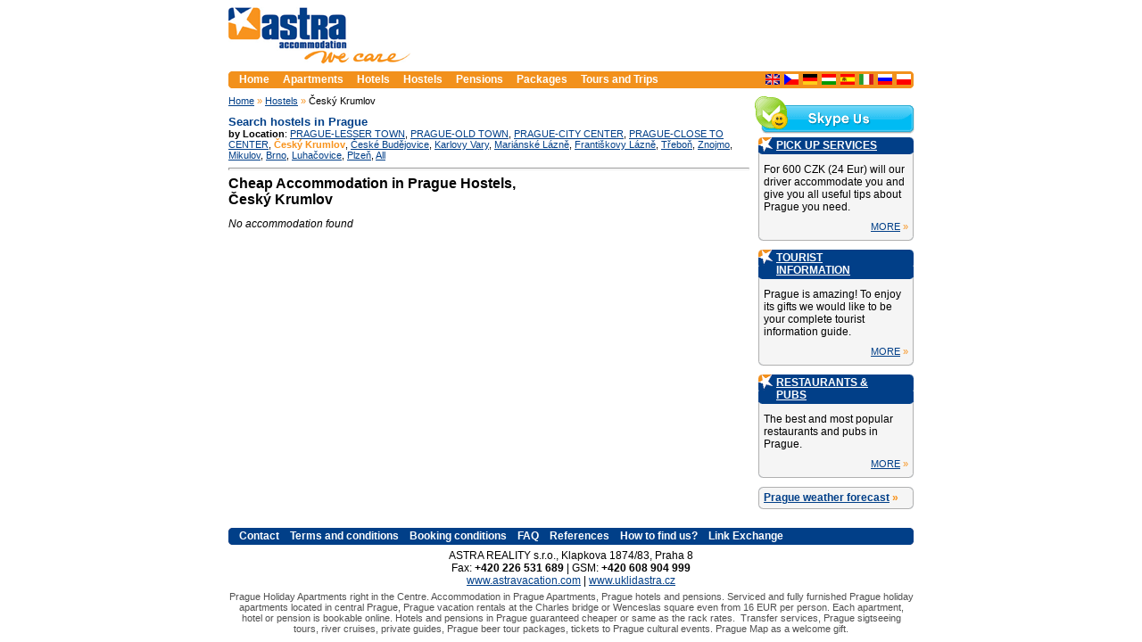

--- FILE ---
content_type: text/html; charset=UTF-8
request_url: http://www.prague-vacation.com/prague-hostels/cesky-krumlov/
body_size: 3281
content:
<!DOCTYPE HTML PUBLIC "-//W3C//DTD HTML 4.01//EN" "http://www.w3.org/TR/html4/strict.dtd">
<html>
<head>
	<meta http-equiv="content-type" content="text/html; charset=utf-8">
	<meta name="keywords" content="Prague Hostels, Hostels in Prague, Accommodation in Prague, Prague Accommodation, Budget accommodation in Prague">
	<meta name="description" content="Big selection of the best Prague hostels. Budget accommodation in Prague. Each prague hostel is bookable online. Book your hostel with Prague-Vacation.com!
">
	<meta name="copyright" content="(c) VIZUS.CZ s.r.o. 2026 ">
	<meta name="version" content="2.8.68, 4.2.2008 23:49">
	<meta name="robots" content="index,follow">
	<meta name="language" content="en">
	<link type="text/css" rel="stylesheet" href="/server/lib/vizus-framework-1.1/cms/2.0/web.css">
	<link type="text/css" rel="stylesheet" href="/res/main.css">
	<script type="text/javascript" src="/server/lib/vizus-framework-1.1/web/lib.js"></script>
	<script type="text/javascript" src="/res/lib.js"></script>
	<script type="text/javascript" src="/res/skypeCheck.js"></script>
	
		
	<title>Prague Hostels | Cheap accommodation in Prague</title>
</head>
<body>
<div id="main">
&nbsp;
<div id="middle"><div id="page"><div id="path"><a href="/" title="Prague Apartments, Prague Accommodation">Home</a> &raquo; <a href="/prague-hostels/" title="Prague Hostels | Cheap accommodation in Prague">Hostels</a> &raquo; <span>Český Krumlov</span></div><div class="filter-list"> <h3>Search hostels in Prague</h3><ul><li><strong>by Location</strong>: <a href="/prague-hostels/prague-lesser-town/" title="PRAGUE-LESSER TOWN">PRAGUE-LESSER TOWN</a>, <a href="/prague-hostels/prague-old-town/" title="PRAGUE-OLD TOWN">PRAGUE-OLD TOWN</a>, <a href="/prague-hostels/prague-city-center/" title="PRAGUE-CITY CENTER">PRAGUE-CITY CENTER</a>, <a href="/prague-hostels/prague-close-to-center/" title="PRAGUE-CLOSE TO CENTER">PRAGUE-CLOSE TO CENTER</a>, <span>Český Krumlov</span>, <a href="/prague-hostels/ceske-budejovice/" title="České Budějovice">České Budějovice</a>, <a href="/prague-hostels/karlovy-vary/" title="Karlovy Vary">Karlovy Vary</a>, <a href="/prague-hostels/marianske-lazne/" title="Mariánské Lázně">Mariánské Lázně</a>, <a href="/prague-hostels/frantiskovy-lazne/" title="Františkovy Lázně">Františkovy Lázně</a>, <a href="/prague-hostels/trebon/" title="Třeboň">Třeboň</a>, <a href="/prague-hostels/znojmo/" title="Znojmo">Znojmo</a>, <a href="/prague-hostels/mikulov/" title="Mikulov">Mikulov</a>, <a href="/prague-hostels/brno/" title="Brno">Brno</a>, <a href="/prague-hostels/luhacovice/" title="Luhačovice">Luhačovice</a>, <a href="/prague-hostels/plzen/" title="Plzeň">Plzeň</a>, <a href="/prague-hostels/" title="SEARCH_ALL">All</a></li></ul><div class="cleaner">&nbsp;</div></div><hr><div class="list-header"><h1>Cheap Accommodation in Prague Hostels, Český Krumlov</h1><div class="cleaner">&nbsp;</div></div><p class="no-record">No accommodation found</p><div class="cleaner">&nbsp;</div><ul class="navigation"></ul></div><div id="middle-right"><a href="skype:astraprague?call"><img src="/res/skype_us.gif" style="border: none; position: relative; left: -6px;" width="182" height="44" alt="Skype Us" /></a><br><script type="text/javascript">
function SearchFormValidate(form)
{
	var elm = form.elements['Name'];
	if (elm.value.length < 3)
	{
		alert('Name is too short, please enter min. 3 chars.');
		elm.focus();
		return false;
	}
}
</script>
<div class="text-box"><div class="title"><h2><a href="/pick-up-services/" title="Prague Pick Up Services">PICK UP SERVICES</a></h2></div><div class="title-bottom"></div><div class="content"><div class="cms"><P>For 600 CZK (24 Eur) will our driver accommodate you and give you all useful tips about Prague you need.</P></div><div class="link"><a href="/pick-up-services/" title="Prague Pick Up Services">MORE</a> &raquo;</div><div class="cleaner">&nbsp;</div></div><div class="bottom"></div></div><div class="text-box"><div class="title"><h2><a href="/prague-tourist-info/" title="Prague Tourist Information, Prague Tourist services, Prague Travel Guide">TOURIST INFORMATION</a></h2></div><div class="title-bottom"></div><div class="content"><div class="cms"><p>Prague is amazing! To enjoy its gifts we would like to be your complete tourist information guide.</p></div><div class="link"><a href="/prague-tourist-info/" title="Prague Tourist Information, Prague Tourist services, Prague Travel Guide">MORE</a> &raquo;</div><div class="cleaner">&nbsp;</div></div><div class="bottom"></div></div><div class="text-box"><div class="title"><h2><a href="/prague-restaurants-and-pubs/" title="Prague Restaurants and Pubs,  Where to eat and drink in Prague">RESTAURANTS &amp; PUBS</a></h2></div><div class="title-bottom"></div><div class="content"><div class="cms"><p>The best and most popular restaurants and pubs in Prague.</p></div><div class="link"><a href="/prague-restaurants-and-pubs/" title="Prague Restaurants and Pubs,  Where to eat and drink in Prague">MORE</a> &raquo;</div><div class="cleaner">&nbsp;</div></div><div class="bottom"></div></div><div class="text-box" id="weather"><div class="top"></div><div class="content"><h4><a href="/prague-weather-forecast/" title="Prague weather forecast">Prague weather forecast</a> &raquo;</h4><div class="cleaner">&nbsp;</div></div><div class="bottom"></div></div></div><div class="cleaner">&nbsp;</div></div>	<div id="the-whole-header">
		<div id="top">
			<div id="logo">Prague Apartments, Accommodation in Prague<a href="/" title="Prague Apartments, Prague Accommodation"><img src="/res/logo-astra.gif" alt="Prague Apartments, Prague Accommodation"></a></div>
			<object type="application/x-shockwave-flash" data="/res/prague.swf" width="562" height="48" id="flash">
				<param name="movie" value="/res/prague.swf">
			</object>
		</div>
		<div id="menu-top">
			<ul>
				<li><a href="/" title="Home">Home</a></li>
				<li><a href="/prague-apartments/" title="Prague Apartments | Apartments in Prague">Apartments</a></li>
				<li><a href="/hotels-in-prague-and-czech-republic/" title="Prague hotels | Hotels in Prague">Hotels</a></li>
				<li><a href="/prague-hostels/" title="Prague Hostels | Cheap accommodation in Prague">Hostels</a></li>
				<li><a href="/pensions-in-prague-and-czech-republic/" title="Prague pensions, Pensions in the Czech Republic">Pensions</a></li>
				<li><a href="/prague-packages/" title="Prague Tourist Packages : Astra Accommodation">Packages</a></li>
				<li><a href="/tourist-services/" title="Prague Tourist Services, Prague boat trips, Prague pick up services">Tours and Trips</a></li>
			</ul>
			<ul class="lang">
	<li><a href="/prague-hostels/cesky-krumlov/" title="English"><img src="/res/flag_en.gif" alt="English" width="16" height="12"></a></li><li><a href="/cs/prague-hostels/cesky-krumlov/" title="Czech"><img src="/res/flag_cs.gif" alt="Czech" width="16" height="12"></a></li><li><a href="/de/prag-hostels/cesky-krumlov/" title="Deutsch"><img src="/res/flag_de.gif" alt="Deutsch" width="16" height="12"></a></li><li><a href="/hu/prague-hostels/cesky-krumlov/" title="Magyar"><img src="/res/flag_hu.gif" alt="Magyar" width="16" height="12"></a></li><li><a href="/es/praga-hostales/cesky-krumlov/" title="Espaňol"><img src="/res/flag_es.gif" alt="Espaňol" width="16" height="12"></a></li><li><a href="/it/prague-hostels/cesky-krumlov/" title="Italiano"><img src="/res/flag_it.gif" alt="Italiano" width="16" height="12"></a></li><li><a href="/ru/prague-hostels/cesky-krumlov/" title="Русская версия"><img src="/res/flag_ru.gif" alt="Русская версия" width="16" height="12"></a></li><li><a href="/pl/prague-hostels/cesky-krumlov/" title="Polish"><img src="/res/flag_pl.gif" alt="Polish" width="16" height="12"></a></li>			</ul>
		</div>
	</div>
	<div id="menu-bottom"><ul><li><a href="/about-us/" title="Contact">Contact</a></li><li><a href="/terms-and-conditions/" title="Terms and conditions">Terms and conditions</a></li><li><a href="/booking-conditions/" title="Booking conditions">Booking conditions</a></li><li><a href="/faq/" title="FAQ">FAQ</a></li><li><a href="/references/" title="References">References</a></li><li><a href="/how-to-find-us/" title="How to find us?">How to find us?</a></li><li><a href="/link-exchange/" title="link-exchange">Link Exchange</a></li></ul></div><div id="contact">ASTRA REALITY s.r.o., Klapkova 1874/83, Praha 8<br>
Fax: <strong>+420 226 531 689</strong> | GSM: <strong>+420 608 904 999</strong><br>
<a href="http://www.astravacation.com" title="Go to www.astravacation.com">www.astravacation.com</a> | <a href="http://www.uklidastra.cz" title="Go to www.uklidastra.cz">www.uklidastra.cz</a></div><div id="copyright">Prague Holiday Apartments right in the Centre. Accommodation in Prague Apartments, Prague hotels and pensions. Serviced and fully furnished Prague holiday apartments located in central Prague, Prague vacation rentals at the Charles bridge or Wenceslas square even from 16 EUR per person. Each apartment, hotel or pension is bookable online. Hotels and pensions in Prague guaranteed cheaper or same as the rack rates.&nbsp;&nbsp;Transfer services, Prague sigtseeing tours, river cruises, private guides, Prague beer tour packages, tickets to Prague cultural events. Prague Map as a welcome gift.</div><div id="copyright"></div></div><!-- POWERED BY VIZUS CMS 2.0.92 -->
<script src="http://www.promptchat.sk/MS/ClientScript.js" type="text/javascript"></script><script type="text/javascript">
var gaJsHost = (("https:" == document.location.protocol) ? "https://ssl." : "http://www.");
document.write(unescape("%3Cscript src='" + gaJsHost + "google-analytics.com/ga.js' type='text/javascript'%3E%3C/script%3E"));
</script>
<script type="text/javascript">
try {
var pageTracker = _gat._getTracker("UA-2092500-1");
pageTracker._trackPageview();
} catch(err) {}</script>

</body></html>

--- FILE ---
content_type: text/css
request_url: http://www.prague-vacation.com/res/main.css
body_size: 6633
content:
/* BASIC */
body, html, td, th
{
	font-family: Arial, Helvetica, sans-serif;
	font-size: 12px;
}
a
{
	color: #013F88;
}
a:hover
{
	color: #F8931D;
}
hr
{
	color: #D0D0D0;
	clear: both;
	height: 1px;
}
h1, h2, h3, h4, h5, h6, p
{
	margin-top: 10px;
	margin-bottom: 10px;
}
h1
{
	font-size: 130%;
}
h2
{
	font-size: 12px;
}
h3
{
	font-size: 110%;
}
h4
{
	font-size: 100%;
}
h5, h6
{
	font-size: 100%;
}
form
{
	margin: 0px;
}

/* MAIN */
#main
{
	margin: auto;
	width: 768px;
	position: relative;
}

/* LOGO */
#top
{
	height: 62px;
	margin-bottom: 10px;
	text-align: right;
}
#top div#logo
{
	position: absolute;
	left: 0px;
	top: 0px;
	padding: 0px;
	margin: 0px;
	float: left;
	color: #FFF;
}
#top div#logo img
{
	position: absolute;
	top: 0px;
	left: 0px;
	z-index: 1;
	border: none;
}
#top #flash
{
	float: right;
}

/* MENU */
#menu-top, #menu-bottom
{
	height: 19px;
	width: 768px;
	line-height: 18px;
	vertical-align: middle;
	overflow: hidden;
	clear: both;
}
#menu-top
{
	background: url(/res/menu-top.gif) no-repeat;
	background-color: #F2911C;
	margin-bottom: 10px;
}
#menu-bottom
{
	background: url(/res/menu-bottom.gif) no-repeat;
	background-color: #013F88;
	margin-bottom: 5px;
}
#menu-top ul, #menu-bottom ul
{
	margin: 0px;
	padding: 0px;
	list-style: none;
	float: left;
}
#menu-top ul li, #menu-bottom ul li
{
	display: inline;
	margin-left: 12px;
}
#menu-top ul li a, #menu-bottom ul li a
{
	color: #FFF;
	text-decoration: none;
	font-weight: bold;
	font-size: 12px;
}
#menu-top ul li a:hover, #menu-bottom ul li a:hover
{
	text-decoration: underline;
}
#menu-top ul.lang
{
	float: right;
	margin-right: 3px;
}
#menu-top ul.lang img
{
	border: none;
	margin-top: 3px;
}
#menu-top ul.lang li
{
	margin-left: 5px;
}

/* PATICKA */
#contact
{ 
	margin-bottom: 5px;
	text-align: center;
}
#copyright
{
	color: #505050;
	font-size: 11px;
	text-align: center;
}

/* POCASI */
#weather div.content
{
	padding-top: 0px;
	padding-bottom: 0px;
}
#weather h4
{
	margin: 0px;
	color: #F8931D;
}
#weather h4 a
{
	color: #013F88;
}
#weather img
{
	float: left;
	width: 50px;
	height: 50px;
	border-width: 0px;
}
#weather-today
{
	float: left;
	margin-top: 10px;
	margin-left: 10px;
}

/* PREDPOVED POCASI */
#forecast
{
	margin-bottom: 10px;
}
#forecast col.center
{
	text-align: center;
}	
#forecast td
{
	background-color: #F5F5F5;
	padding: 5px;
}
#forecast td.summary
{
	padding: 0px;
}
#forecast th
{
	background-color: #C0C0C0;
	color: #FFFFFF;
	font-size: 11px;
	padding: 5px;
}
#forecast td.minus
{
	background-color: #D0E5FF;
	text-align: center;
}
#forecast-updated
{
	font-size: 10px;
}
#hp-hint
{
	height: 19px;
	margin-bottom: 15px;
	font-size: 16px;
	font-weight: bold;
	color: #FFF;
	xbackground: url(/res/hp-hint-bg.gif) no-repeat;
	background-color: #F8931D;
	padding: 2px;
	text-align: center;
	position: relative;
}
#hp-hint span
{
	width: 5px;
	height: 5px;
	display: block;
	position: absolute;
	z-index: 2;
}
#hp-hint span.left-top
{
	background: url(/res/orange-corner-left-top.gif) no-repeat;
	left: 0px;
	top: 0px;
}
#hp-hint span.left-bottom
{
	background: url(/res/orange-corner-left-bottom.gif) no-repeat;
	left: 0px;
	bottom: 0px;
	_top: expression(document.getElementById('hp-hint').offsetHeight - 5);
}
#hp-hint span.right-top
{
	background: url(/res/orange-corner-right-top.gif) no-repeat;
	right: 0px;
	top: 0px;
}
#hp-hint span.right-bottom
{
	background: url(/res/orange-corner-right-bottom.gif) no-repeat;
	right: 0px;
	bottom: 0px;
	_top: expression(document.getElementById('hp-hint').offsetHeight - 5);
}
#hp-swap-link
{
	font-size: 13px;
	font-weight: bold;
	position: relative;
	_top: 5px;
	color: #F8931D;
}

/*PROSTREDNI BLOK */
#middle
{
	margin-top: 85px;
	margin-bottom: 10px;
	clear: both;
}

/*PROSTREDNI BLOK - 3 SLOUPCE */
#middle-common
{
	float: left;
	width: 584px;
}
#middle-left
{
	float: left;
	width: 287px;
}
#middle-middle
{
	margin-left: 10px;
	float: left;
	width: 287px;
}
#middle-right
{
	float: right;
	width: 174px;
}

/* PRAVY BLOK - HLEDANI */
#search-by-name h4
{
	margin: 0px;
	margin-bottom: 3px;
	color: #013F88;
}
#search-by-name input.search-input
{
	width: 130px;
	border: 1px solid #B0B0B0;
}
#search-by-name input.search-button
{
	font-size: 10px;
	border-width: 1px;
	width: 21px;
	height: 21px;
	margin-left: 5px;
	background-image: url(/res/button-search.gif);
	border-width: 0px;
	cursor: pointer;
}
#search-by-name div.content
{
	padding-top: 0px;
	padding-bottom: 0px;
}

/* PRAVY BLOK - TEXT BOX */
div.text-box
{
	width: 174px;
	margin-bottom: 10px;
}
div.text-box .top
{
	background: url(/res/text-box-text-top.gif) no-repeat;
	height: 5px;
	font-size: 1px;
}
div.text-box .title
{
	background: url(/res/text-box-title-background.gif) no-repeat;
	background-color: #013F88;
	padding-left: 20px;
	padding-right: 20px;
	padding-top: 2px;
	padding-bottom: 1px;
	color: white;
	font-weight: bold;
	font-size: 12px;
	width: 134px;
}
div.text-box .title h2
{
	margin: 0px;
}
div.text-box .title a, div.text-box .title a:hover
{
	color: #FFF;
}
div.text-box .title-bottom
{
	background: url(/res/text-box-title-bottom.gif) no-repeat;
	height: 2px;
	font-size: 1px;
}
div.text-box .content
{
	background-color: #F5F5F5;
	border-left: 1px solid #B0B0B0;
	border-right: 1px solid #B0B0B0;
	padding: 5px;
	height: 100%;
}
div.text-box .content .cms p,
div.text-box .content .cms h1,
div.text-box .content .cms h2,
div.text-box .content .cms h3,
div.text-box .content .cms h4,
div.text-box .content .cms h5,
div.text-box .content .cms h6
{
	margin-top: 5px;
	margin-bottom: 5px;
}
div.text-box .content img
{
	border: none;
}
div.text-box div.link
{
	color: #F8931D;
	margin-top: 10px;
	clear: both;
	font-size: 11px;
	line-height: 10px;
	text-align: right;
}
div.text-box ul.links
{
	list-style: none;
	float: left;
	padding: 0px;
	margin: 0px;
	color: #F8931D;
	margin-top: 10px;
	font-size: 11px;
}
div.text-box .bottom
{
	background: url(/res/text-box-text-bottom.gif) no-repeat;
	height: 5px;
	font-size: 1px;
}

/* TEXT BOX - HOT */
div.text-box-orange .title
{
	background: url(/res/text-box-orange-title-background.gif) no-repeat;
	background-color: #F8931D;
	color: white;
}
div.text-box-orange .title-bottom
{
	background: url(/res/text-box-orange-title-bottom.gif) no-repeat;
}
div.text-box-green .title
{
	background: url(/res/text-box-green-title-background.gif) no-repeat;
	background-color: #008000;
	color: white;
}
div.text-box-green .title-bottom
{
	background: url(/res/text-box-green-title-bottom.gif) no-repeat;
}

/* HP - DOPORUCENE */
div.recomended
{
	margin-bottom: 10px;
	padding-top: 20px;
	_padding-top: 0;
}
div.recomended h2
{
	margin: 0px;
	font-size: 120%;
}
div.recomended p
{
	margin: 0px;
	font-size: 11px;
}

/* HP - HOUSES */
div.hp-houses
{
	margin-bottom: 15px;
}
div.hp-houses div.house
{
	width: 287px;
	/*height: 237px;*/
	height: 120px;
}
div.hp-houses div.house-left
{
	float: left;
	position: relative;
}
div.hp-houses div.house-right
{
	float: right;
}
div.hp-houses h2
{
	margin-top: 0px;
	margin-bottom: 5px;
	font-size: 130%;
	padding-left: 25px;
	line-height: 20px;
	height: 20px;
	overflow: hidden;
	background: url(/res/astra-star.gif) 0px 0px no-repeat;
}
div.hp-houses div.top
{
	height: 5px;
	font-size: 1px;
	width: 287px;
	background-image: url(/res/hp-house-top-bg.gif);
}
div.hp-houses div.bottom
{
	height: 5px;
	font-size: 1px;
	width: 287px;
	background-image: url(/res/hp-house-bottom-bg.gif);
}
div.hp-houses div.content
{
	/*height: 202px;*/
	height: 102px;
	background-color: #F5F5F5;
	border-left: 1px solid #B0B0B0;
	border-right: 1px solid #B0B0B0;
	font-size: 95%;
}
div.hp-houses div.house-left div.low-price
{
	position: absolute;
	top: 26px;
	left: 0px;
	z-index: 10;
	width: 52px;
	height: 33px;
	background-image: url(low-price-house.gif);
}
div.hp-houses div.content div.left
{
	float: left;
	width: 113px;
	/*height: 202px;*/
	height: 102px;
	background-color: #F8931D;
}
div.hp-houses div.content div.img
{
	margin-top: 1px;
	margin-left: 5px;
	width: 103px;
	/*height: 200px;*/
	height: 100px;
	overflow: hidden;
	position: relative;
}
div.hp-houses div.content div.img img
{
	border: none;
}
div.hp-houses div.content div.border
{
	background: url(/res/border.gif) 0px 0px no-repeat;
	width: 103px;
	/*height: 200px;*/
	height: 100px;
	position: absolute;
	left: 0px;
	top: 0px;
	z-index: 2;
}
div.hp-houses div.content div.right
{
	float: right;
	width: 164px;
	/*height: 202px;*/
	height: 102px;
	margin-right: 2px;
	overflow: hidden;
}
div.hp-houses div.content p
{
	margin: 0px;
}
div.hp-houses div.content div.link
{
	text-align: right;
	margin-top: 10px;
	font-weight: bold;
	color: #F8931D;
}

/* SEARCH - PARAMS */
div.search-by-params-hp
{
	position: relative;
	width: 768px;
	margin-bottom: 10px;
}
div.search-by-params-hp .top
{
	background: url(/res/box-full-text-top.gif) no-repeat;
	height: 5px;
	font-size: 1px;
}
div.search-by-params-hp .content, div.search-by-params-rs .content
{
	background-color: #F5F5F5;
	border-left: 1px solid #B0B0B0;
	border-right: 1px solid #B0B0B0;
	height: 100%;
	padding: 5px;
	padding-top: 0px;
	padding-bottom: 0px;
}
div.search-by-params-hp .bottom
{
	background: url(/res/box-full-text-bottom.gif) no-repeat;
	height: 5px;
	font-size: 1px;
}
div.search-by-params-hp h3
{
	color: #013F88;
	margin: 0px;
	margin-bottom: 2px;
}
div.search-by-params-hp table.dock
{
	width: 100%;
}
div.search-by-params-hp table.dock td,
div.search-by-params-hp select
{
	font-size: 11px;
}
div.search-by-params-hp td.calendar
{
	padding: 0px;
}
div.search-by-params-hp td.calendar table
{
	width: 230px;
}
div.search-by-params-hp select.date option.sunday
{
	background-color: #E5E5E5;
}
div.search-by-params-hp label.type
{
	position: relative;
	top: -2px;
}
div.search-by-params-hp td.label
{
	padding-right: 5px;
}
div.search-by-params-hp td.date
{
	width: 60px;
}
div.search-by-params-hp td.label2
{
	padding-left: 5px;
	padding-right: 5px;
	text-align: right;
}
div.search-by-params-hp td.nights
{
	width: 40px;
	padding-left: 10px;
	text-align: right;
	background: url(/res/nights-bg.gif) no-repeat;
	background-position: left center;
}
div.search-by-params-hp span.nights-num, div.search-by-params-rs span.nights-num
{
	background-color: #F5F5F5;
	font-size: 18px;
	font-weight: bold;
	padding-left: 3px;
	color: #F2911C;
}
div.search-by-params-hp span.nights-label, div.search-by-params-rs span.nights-label
{
	font-size: 11px;
	background-color: #F5F5F5;
	padding-left: 2px;
}
div.search-by-params-hp input.button, div.search-by-params-rs input.button
{
	font-family: Arial, Helvetica, sans-serif;
	font-size: 11px;
	font-weight: bold;
	border-width: 0px;
	cursor: pointer;
	height: 21px;
	width: 82px;
	background-image: url(/res/button-orange-80.gif);
	color: #FFF;
	background-color: #F8931D;
	position: absolute;
	right: 5px;
	bottom: 5px;
}

/* SEARCH - PARAMS - RESULT */
div.search-by-params-rs .top
{
	background: url(/res/box-wide-text-top.gif) no-repeat;
	height: 5px;
	font-size: 1px;
}
div.search-by-params-rs .bottom
{
	background: url(/res/box-wide-text-bottom.gif) no-repeat;
	height: 5px;
	font-size: 1px;
}
div.search-by-params-rs
{
	position: relative;
	width: 584px;
	margin-bottom: 10px;
	margin-top: 10px;
}
div.search-by-params-rs table.dock
{
	margin-bottom: 0px;
	height: 23px;
}
div.search-by-params-rs table.dock td
{
	padding-top: 2px;
	padding-bottom: 0px;
	font-size: 11px;
}
div.search-by-params-rs select
{
	font-size: 11px;
}
div.search-by-params-rs select.date option.sunday
{
	background-color: #E5E5E5;
}
div.search-by-params-rs input.button
{
	right: 6px;
	bottom: 6px;
}
div.search-by-params-rs td.check-out-label
{
	padding-left: 10px;
}
div.search-by-params-rs td.nights
{
	padding-left: 20px;
}

/* VYSLEDEK VYHLEDAVANI */
#search-by-params-rs-list h2.section
{
	font-size: 15px;
	border-bottom: 3px solid #F8931D;
}
#search-by-params-rs-list div.not-found
{
	margin-left: 15px;
	font-style: italic;
	color: #808080;
}

/* HP - LIST */
div.hp-list h3
{
	margin-top: 10px;
	margin-bottom: 10px;
	font-size: 11px;
	text-align: right;
	color: #F8931D;
}	

/* PREVIEW - BOX */
div.preview-box
{
	width: 287px;
	margin-bottom: 10px;
	position: relative;
}
div.preview-box .title
{
	background: url(/res/preview-box-title-background.gif) no-repeat;
	background-color: #013F88;
	padding-left: 20px;
	padding-right: 0px;
	padding-top: 2px;
	padding-bottom: 1px;
	/*height: 16px;*/
	color: white;
	font-weight: bold;
	font-size: 12px;
	width: 267px;
}
div.preview-box .title h2
{
	margin: 0px;
}
div.preview-box .title a, div.preview-box .title a:hover
{
	color: #FFF;
}
div.preview-box .title-bottom
{
	background: url(/res/preview-box-title-bottom.gif) no-repeat;
	height: 2px;
	font-size: 1px;
}
div.preview-box .content
{
	padding: 5px;
	padding-bottom: 0px;
	height: 100%;
	background-color: #F5F5F5;
	border-left: 1px solid #B0B0B0;
	border-right: 1px solid #B0B0B0;
}
div.preview-box .content-low-price
{
	background-color: #FFF568;
}
div.preview-box div.low-price
{
	position: absolute;
	top: 4px;
	right: 2px;
	z-index: 10;
	width: 52px;
	height: 33px;
	background-image: url(low-price-preview-box.gif);
}
div.preview-box .content .overflow
{
	height: 84px;
	overflow: hidden;
}
div.preview-box .content .property
{
	font-size: 11px;
}
div.preview-box .content .property span
{
	font-weight: bold;
}
div.preview-box .content div.links
{
	margin-top: 5px;
   height: 12px;
	clear: both;
	text-align: right;
	font-size: 10px;
}
div.preview-box div.content div.links a.available
{
	color: #008000;
}
div.preview-box div.content div.links a.available:hover
{
	color: #F8931D;
}
div.preview-box .content img
{
	border: 1px solid #B0B0B0;
	margin-right: 5px;
}
div.preview-box .content .picture
{
	width: 105px;
	height: 100px;
	float: left;
}
div.preview-box .content .text
{
}
div.preview-box .content .text-with-picture
{
	width: 168px;
	float: left;
}
div.preview-box .bottom
{
	background: url(/res/preview-box-text-bottom.gif) no-repeat;
	height: 5px;
	font-size: 1px;
}
div.preview-box .bottom-low-price
{
	background: url(/res/preview-box-text-bottom-low-price.gif) no-repeat;
}

/* PREVIEW BOX - AVAILABLE */
div.preview-box div.price
{
	font-size: 12px;
}
div.preview-box span.label
{
	font-weight: bold;
}
div.preview-box span.price-old, .price-old
{
	background: url(/res/price-old.gif) no-repeat;
	background-position: center center;
	xtext-decoration: line-through;
}
div.preview-box span.price-online, .orange-highlight
{
	font-weight: bold;
	color: #FFF;
	background-color: #F8931D;
	padding-left: 2px;
	padding-right: 2px;
}
div.preview-box span.price-onrequest
{
	font-weight: bold;
	color: #C00000;
}
div.preview-box div.free-nights
{
}
div.preview-box div.free-nights span, .green-highlight
{
	font-size: 12px;
	font-weight: bold;
	color: #FFF;
	background-color: #008000;
	padding-left: 2px;
	padding-right: 2px;
}
div.preview-box div.last-moment
{
}
div.preview-box div.last-moment span
{
	font-size: 12px;
	font-weight: bold;
	color: #FFF;
	background-color: #F8931D;
	padding-left: 2px;
	padding-right: 2px;
}

/* HP - FILTERS */
div.filter-box
{
	width: 287px;
	margin-top: 5px;
	margin-bottom: 0px;
	overflow: hidden;
}
div.filter-box h3
{
	color: #013F88;
	margin: 0px;
	font-size: 14px;
}
div.filter-box ul
{
	list-style: none;
	float: left;
	padding: 0px;
	margin: 0px;
	margin-right: 10px;
	margin-left: 1px;
	font-size: 11px;
}
div.filter-box ul li
{
	padding-bottom: 2px;
} 
div.filter-box ul li ul
{
	list-style: square;
	color: #F8931D;
	float: none;
	padding-left: 10px;
	margin-left: 10px;
}

/* PAGE - FILTERS */
div.filter-list
{
}
div.filter-list h3
{
	color: #013F88;
	margin: 0px;
}	
div.filter-list ul
{
	list-style: none;
	float: none;
	padding: 0px;
	margin: 0px;
	font-size: 11px;
}
div.filter-list ul li
{
	padding-bottom: 1px;
}
div.filter-list ul li span
{
	font-weight: bold;
	color: #F8931D;
}

/* CESTA */
#path
{
	color: #F8931D;
	margin-bottom: 10px;
	font-size: 11px;
}
#path span
{
	color: #000;
}

/* STRANKY */
#page, #page-normal
{
	float: left;
	width: 584px;
}
#page h1, #page-normal h1
{
	margin-top: 0px;
	margin-bottom: 10px;
}
#page-normal #path
{
	margin-bottom: 5px;
}

/* STRANKA - SEZNAM */
#page div.list-header
{
	margin-bottom: 10px;
}
#page div.list-header div.list-sort
{
	width: 180px;
	float: right;
	text-align: right;
	font-size: 11px;
	margin-top: 3px;
}	
#page div.list-header div.list-sort-currency
{
	width: 230px;
	float: right;
	text-align: right;
	font-size: 11px;
	margin-top: 3px;
}
#page div.list-header h1
{
	float: left;
	margin: 0px;
	width: 350px;
}
#page div.page-description
{
	font-size: 11px;
}

/* STRANKA - DETAIL */
#page-detail div.header
{
	width: 768px;
	margin-bottom: 10px;
	clear: both;
}
#page-detail div.header .title
{
	background: url(/res/detail-header-title-background.gif) no-repeat;
	background-color: #013F88;
	padding-left: 20px;
	padding-right: 0px;
	padding-top: 3px;
	/*height: 16px;*/
	color: white;
	font-weight: bold;
	width: 748px;
}
#page-detail div.header .title h1
{
	font-size: 12px;
	margin: 0px;
}
#page-detail div.header .title-bottom
{
	background: url(/res/detail-header-title-bottom.gif) no-repeat;
	height: 2px;
	font-size: 1px;
}

/* STRANKA - DETAIL - OBSAH */
#page-detail div.content
{
}
#page-detail div.content .left
{
	float: left;
	width: 575px;
	overflow: hidden;
}
#page-detail div.content .photos
{
	padding-left: 10px;
	padding-right: 10px;
	width: 164px;
	float: right;
	background-color: #F5F5F5;
}
#page-detail div.content .photos .photo
{
	margin-bottom: 10px;
	background-color: #E5E5E5;
	border: 1px solid #C0C0C0;
	text-align: center;
	vertical-align: middle;
	width: 162px;
}
#page-detail div.content .photos .photo img
{
	border: 1px solid #C0C0C0;
	margin: 5px;
}
#page-detail div.content .photos h3
{
}
#page-detail div.content .photos .next
{
	text-align: right;
	color: #F8931D;
	font-size: 11px;
	margin-bottom: 10px;
}
#page-detail div.content div.block
{
	clear: both;
	margin-bottom: 10px;
}
.block.detail-last-moment{
	border-bottom: 2px solid #F8931D;
	background-color: #fdefca;
}
.block.detail-last-moment h3.hot{
	background-color: #ffffff;
	margin: 0px !important;
	position: relative;
}
.block.detail-last-moment .hot-content{
	border-top: 1px solid #F2911C;
	border-left: 2px solid #F2911C;
	border-right: 2px solid #F2911C;
}
#page-detail div.content div.block h3
{
	color: #013F88;
	border-bottom: 1px dotted #C0C0C0;
	font-size: 13px;
	margin: 0px;
	margin-bottom: 10px;
}
#page-detail div.content div.block h3.hot
{
	border-bottom: 1px solid #F8931D;
}
#page-detail div.content div.block h3.hot span
{
	background-color: #F8931D;
	color: #FFF;
	padding-left: 2px;
	padding-right: 2px;
}
#page-detail div.content div.block ul
{
	padding: 0px;
	margin: 0px;
	float: left;
	padding-left: 25px;
	list-style: square;
	color: #F8931D;
}
#page-detail div.content div.block ul.half
{
	width: 262px;
	overflow: hidden;
}
#page-detail div.content div.block ul.third
{
	width: 166px;
	overflow: hidden;
}
#page-detail div.content div.block ul li span
{
	color: #000;
}
#page-detail div.content div.special-offer
{
	margin: 10px;
	margin-right: 0px;
	padding: 10px;
	background-color: #FADBB5;
	border: 1px solid #D1790E;
}	

/* BUTTONS */
div.buttons a
{
	display: block;
	float: left;
	margin-left: 10px;
	text-align: center;
	padding-top: 6px;
	font-family: Arial, Helvetica, sans-serif;
	font-size: 13px;
	font-weight: bold;
	text-decoration: none;
	overflow: hidden;
}
div.buttons a.book
{
	height: 21px;
	width: 122px;
	background-color: #F8931D;
	background-image: url(/res/button-orange-120.gif);
	color: #FFF;
	margin-left: 5px;
}
div.buttons a.book:hover, div.buttons a.skype:hover
{
	color: #000;
}
div.buttons a.skype
{
	height: 21px;
	width: 93px;
	background-color: #21BDF7;
	background-image: url(/res/button-skype2.gif);
	color: #FFF;
	margin-left: 5px;
}
div.buttons a.availability
{
	height: 21px;
	width: 122px;
	background-color: #008000;
	background-image: url(/res/button-green-120.gif);
	color: #FFF;
}
div.buttons a.availability:hover
{
	color: #000;
}
div.buttons a.map
{
	height: 21px;
	width: 122px;
	background-color: #F5F5F5;
	background-image: url(/res/button-white-120.gif);
	color: #000;
}
div.buttons a.print
{
	height: 21px;
	width: 82px;
	background-color: #F5F5F5;
	background-image: url(/res/button-white-80.gif);
	color: #000;
}
div.buttons a.map:hover, div.buttons a.print:hover
{
	color: #F8931D;
}

/* NAVIGACE */
ul.navigation, ul.navigation-vertical
{
	clear: both;
	list-style: square;
	color: #F2911C;
	font-size: 11px;
	padding: 0px;
	margin: 0px;
	height: 13px;
}
ul.navigation li
{
	display: inline;
}
ul.navigation-vertical li
{
	margin-bottom: 2px;
}
ul.navigation-top
{
	margin-bottom: 10px;
}
ul.navigation li.back,
ul.navigation li.previous
{
	float: left;
	margin: 0px;
	margin-right: 10px;
	color: #F8931D;
}
ul.navigation li.next
{
	float: right;
}

/* ACCOMMODATION DETAIL - TARIFFS */
div.accommodation-tariff div.comment
{
	float: left;
	margin-top: 13px;
	margin-left: 15px;
	font-size: 10px;
	color: #000;
}
div.accommodation-tariff div.comment ul li
{
	color: #000;
}
table.tariffs
{
	float: left;
	width: 404px;
	margin-top: 5px;
	margin-left: 7px;
}
table.exchange-rates
{
	float: left;
	width: 110px;
	margin-top: 5px;
	margin-left: 15px;
}
table.zones
{
	float: left;
	width: 200px;
	margin-top: 15px;
	margin-left: 7px;
}
table.accommodation-tariff
{
	border-left: 1px solid #C0C0C0;
	border-bottom: 1px solid #C0C0C0;
}
table.accommodation-tariff td,
table.accommodation-tariff th
{
	text-align: center;
	font-size: 11px;
	padding: 1px;
	padding-left: 5px;
	padding-right: 5px;
	border-right: 1px solid #C0C0C0;
	border-top: 1px solid #C0C0C0;
	white-space: nowrap;
}
table.accommodation-tariff th
{
	background-color: #E0E0E0;
}
table.accommodation-tariff th.desc
{
	text-align: left;
}
table.accommodation-tariff td.desc
{
	white-space: normal;
	text-align: left;
	vertical-align: top;
}
table.accommodation-tariff td.now
{
	color: #C00000;
}
table.accommodation-tariff td.date
{
}
table.accommodation-tariff td.price
{
	text-align: right;
	vertical-align: top;
	padding-left: 10px;
}
table.accommodation-tariff td.price-fix
{
	width: 55px;
}
table.accommodation-tariff td.per
{
	vertical-align: top;
	width: 55px;
}	

/* LINKS */
ul.exchange-links
{
	padding: 0px;
	margin: 0px;
	margin-bottom: 10px;
	padding-left: 25px;
	list-style: square;
	color: #F8931D;
}
ul.exchange-links li
{
	margin-bottom: 5px;
}
ul.exchange-links li span
{
	color: #000;
}

/* FORMS */
table.form
{
	margin-bottom: 10px;
}
table.form a:hover
{
	color: #000;
}
table.form td
{
	padding: 3px;
	background-color: #FADBB5;
	font-size: 12px;
}	
table.form td.label
{
	padding: 3px;
	padding-left: 5px;
	padding-right: 5px;
}
table.form td.label span.req
{
	font-family: verdana;
	color: #E00000;
	font-size: 12px;
	font-weight: bold;
	margin-left: 5px;
	position: relative;
	top: 3px;
}
table.form td.field
{
}
table.form td.header
{
	padding: 1px;
	padding-left: 5px;
	font-weight: bold;
	background-color: #808080;
	color: #FFF;
}
table.form td.footer
{
	text-align: right;
	padding: 5px;
	padding-right: 0px;
	background-color: #E5E5E5;
}
table.form td.caption
{
	padding-left: 4px;
}
table.form input.field, table.form textarea.field, table.form select.field
{
	border: 1px solid #C0C0C0;
	border-width: 0px;
	font-size: 11px;
}
table.form input.field
{
	width: 200px;
	padding: 2px;
}
table.form input.sm
{
	width: 120px;
}
table.form input.ssm
{
	width: 70px;
}
table.form textarea.field
{
	padding: 2px;
	width: 99%;
	height: 50px;
	font-family: Arial, Helvetica, sans-serif;
	font-size: 11px;
}
table.form label
{
	position: relative;
	top: -2px;
	margin-left: 3px;
}
table.form span.help
{
	margin-left: 5px;
}
input.button-orange-100,
input.button-orange-100-bg-orange,
input.button-orange-100-bg-gray,
input.button-white-80,
input.button-white-80-bg-gray
{
	font-family: Arial, Helvetica, sans-serif;
	font-size: 13px;
	font-weight: bold;
	border-width: 0px;
	cursor: pointer;
	margin-right: 5px;
}
input.button-orange-100,
input.button-orange-100-bg-orange,
input.button-orange-100-bg-gray
{
	height: 27px;
	width: 102px;
	background-image: url(/res/button-orange-100.gif);
	color: #FFF;
	background-color: #F8931D;
}
input.button-orange-100-bg-orange
{
	background-image: url(/res/button-orange-100-bg-orange.gif);
}
input.button-orange-100-bg-gray
{
	background-image: url(/res/button-orange-100-bg-gray.gif);
}
input.button-white-80,
input.button-white-80-bg-gray
{
	height: 27px;
	width: 82px;
	background-image: url(/res/button-white-80.gif);
	color: #000;
	background-color: #FFF;
}
input.button-white-80-bg-gray
{
	background-image: url(/res/button-white-80-bg-gray.gif);
}

/* CHYBY */
div.messages
{
	margin-bottom: 10px;
	color: #C00000;
}
div.messages ul
{
	margin: 0px;
	margin-left: 25px;
	margin-top: 5px;
	
	list-style: square;
}

/* ACCOMMODATION BOOK */
table.form-accommodation-book
{
	width: 100%;
}
table.form-accommodation-book
{
}
table.form-accommodation-book td.label
{
	width: 150px;
}
table.form-accommodation-book div.cancellation
{
	float: left;
	margin-top: 7px;
}
table.form-accommodation-book td.price-list
{
	padding: 0px;
}
table.form-accommodation-book td.price-list div.no-tariffs
{
	padding: 5px;
}
table.form-accommodation-book td.price-caption
{
	text-align: center;
	font-size: 11px;
	font-style: italic;
}
table.form-accommodation-book td.price-calc
{
	padding: 0px;
}
table.form-accommodation-book td.price-calc table.price-calc
{
	width: 100%;
}
table.form-accommodation-book td.price-calc table.price-calc td
{
	background-color: #F7C486;
	font-size: 14px;
}
table.form-accommodation-book td.price-calc td.sum
{
	text-align: center;
	padding: 3px;
}
table.form-accommodation-book td.price-calc td.sum div.free-nights
{
	margin-top: 2px;
}
table.form-accommodation-book td.price-calc td.sum div.free-nights span
{
	font-weight: bold;
	color: #FFF;
	background-color: #008000;
	padding-left: 2px;
	padding-right: 2px;
}

table.form-accommodation-book td.price-calc td.sum span.nights
{
	font-weight: bold;
}
table.form-accommodation-book td.price-calc td.sum span.price
{
	font-weight: bold;
	color: #C00000;
}
table.form-accommodation-book td.price-calc td.currency
{
	width: 50px;
}
table.form-accommodation-book td.price-calc td.calc
{
	width: 102px;
	padding: 5px;
	padding-right: 0px;
}
table.form-accommodation-book table.price-list
{
	width: 100%;
}
table.form-accommodation-book table.price-list td,
table.form-accommodation-book table.price-list th
{
	text-align: center;
	font-size: 12px;
	padding: 1px;
	padding-left: 3px;
	padding-right: 3px;
	border-right: 1px solid #FFF;
	border-top: 1px solid #FFF;
	white-space: nowrap;
}
table.form-accommodation-book table.price-list th
{
	background-color: #F7C486;
	border-top-width: 0px;
}
table.form-accommodation-book table.price-list th.price-online,
table.form-accommodation-book table.price-list th.price-onrequest
{
	border-top-width: 1px;
	font-size: 11px;
}
table.form-accommodation-book table.price-list th.desc,
table.form-accommodation-book table.price-list td.desc
{
	text-align: left;
	vertical-align: top;
	padding-top: 4px;
	padding-left: 5px;
	white-space: normal;
}
table.form-accommodation-book table.price-list th.number
{
	border-right-width: 0px;
}
table.form-accommodation-book table.price-list td.date
{
	font-size: 11px;
}
table.form-accommodation-book table.price-list td.price
{
	height: 21px;
	text-align: right;
}
table.form-accommodation-book table.price-list td.active,
table.form-accommodation-book table.price-list th.active
{
	color: #C00000;
}
table.form-accommodation-book table.price-list td.per
{
	vertical-align: top;
	padding-top: 4px;
}	
table.form-accommodation-book table.price-list td.number
{
	vertical-align: top;
	border-right-width: 0px;
	background-color: #F7C486;
	width: 60px;
	padding: 3px;
	padding-top: 2px;
	padding-bottom: 2px;
	vertical-align: top;
}
table.form-accommodation-book table.price-list td.number input
{
	width: 56px;
}
table.form-accommodation-book div.cc
{
	float: left;
}

/* PACKAGE BOOK */
table.form-package-book
{
	width: 500px;
}
table.form-package-book td.label
{
	width: 150px;
}

/* SERVICE BOOK */
table.form-service-book
{
	width: 500px;
}
table.form-service-book td.label
{
	width: 150px;
}

/* GALERIE */
div.gallery
{
	margin-left: auto;
	margin-right: auto;
	width: 696px;
	margin-top: 15px;
	margin-bottom: 10px;
}
div.gallery div.photo
{
	width: 162px;
	height: 162px;
	margin-right: 10px;
	margin-bottom: 10px;
	background-color: #E5E5E5;
	border: 1px solid #C0C0C0;
	text-align: center;
	float: left;
}
div.gallery div.photo img
{
	border: 1px solid #C0C0C0;
	margin: 5px;
}

/* OBSAZENOST */
div.availability-calendar
{
	margin-top: 15px;
}
div.availability-calendar div.month-hotel,
div.availability-calendar div.month-apartment
{
	height: 640px;
	margin-right: 10px;
	margin-bottom: 10px;
	float: left;
}
div.availability-calendar div.month-apartment
{
	height: 610px;
}
div.availability-calendar table.month
{
	border-left: 1px solid #C0C0C0;
	border-top: 1px solid #C0C0C0;
}
div.availability-calendar table.month td
{
	font-size: 11px;
	border-bottom: 1px solid #C0C0C0;
	border-right: 1px solid #C0C0C0;
	padding-left: 5px;
	padding-right: 5px;
	padding-top: 2px;
	padding-bottom: 2px;
}
div.availability-calendar table.month th
{
	background-color: #E0E0E0;
	font-size: 11px;
	font-weight: bold;
	text-align: center;
	border-bottom: 1px solid #C0C0C0;
	border-right: 1px solid #C0C0C0;
	padding: 4px;
}
div.availability-calendar td.day
{
	width: 20px;
	text-align: right;
}
div.availability-calendar tr.sunday
{
	background-color: #E0E0E0;
}
div.availability-calendar tr.today td
{
	color: #C00000;
}
div.availability-calendar td.status
{
	font-weight: bold;
	text-align: center;
}
div.availability-calendar td.available
{
	color: #008000;
}
div.availability-calendar td.occupied
{
	color: #C0C0C0;
}
div.availability-calendar td.on-request
{
	color: #013F88;
}

/* POMOCNE */
p.no-record
{
	font-style: italic;
}
div.cleaner
{
	height: 1px;
	clear: both;
	font-size: 1px;
	line-height: 1px;
}
img.ssl, div.thawte
{
	float: right;
	margin: 5px;
}
hr.orange
{
	color: #F8931D;
	height: 3px;
}

/* PRINT VERSION: -88px */
@media print
{
	body, html, td, th
	{
		font-family: Arial, Helvetica, sans-serif;
		font-size: 9px;
	}
	#hp-hint,
	#flash,
	#menu-top .lang,
	#search-by-name
	.search-by-params
	{
		display: none;
	}
	#main,
	#menu-top,
	#menu-bottom,
	#page-detail div.header
	{
		width: 680px;
	}
	#page-detail div.header .title
	{
		width: 660px;
	}
	#middle-left, #middle-middle, div.preview-box
	{
		width: 257px;
	}
	div.preview-box .title
	{
		width: 237px;
	}
	div.preview-box .content .text-with-picture
	{
		width: 138px;
	}
	#middle-right, div.text-box
	{
		width: 146px;
	}
	div.text-box .title
	{
		width: 106px;
	}
	#page, #page-normal
	{
		width: 524px;
	}
	#page div.list-header h1
	{
		width: 340px;
	}
	#page-detail div.content .left
	{
		width: 487px;
	}
	#page-detail div.content div.block ul.half
	{
		width: 192px;
	}
	#page-detail div.content div.block ul.third
	{
		width: 111px;
	}
	table.form-package-book,
	table.form-service-book
	{
		width: 440px;
	}
	div.gallery
	{
		width: 522px;
	}
}


.win-button, .win-button:hover
{
	width: 102px;
	height: 27px;
	line-height: 27px;
	background-image: url('button-orange-100-bg-gray.gif');
	background-repeat: no-repeat;
	color: white;
	text-decoration: none;
	display: block;
	overflow: hidden;
	text-align: center;
}

/* LAST MINUTE */
/*
div.last-minute
{
	width: 297px;
	_width: 292px;
	margin-bottom: 10px;
}
div.last-minute .title
{
	background: url(/res/lm-headline.gif) no-repeat;
	background-color: #013F88;
	padding-left: 35px;
	padding-right: 10px;
	padding-top: 2px;
	padding-bottom: 1px;
	color: white;
	font-weight: bold;
	font-size: 12px;
	width: 252px;
	_width: 247px;
	overflow: hidden;
}
div.lm2 .title
{
	background-position: right;
}
div.last-minute .title h3
{
	margin: 0px;
	font-size: 20px;
	line-height: 33px;
	font-weight: normal;
	white-space: nowrap;
	overflow: hidden;
}
div.last-minute .title a, div.last-minute .title a:hover
{
	color: #FFF;
}
div.last-minute .content
{
	background-color: #EEEEEE;
	border-left: 1px solid #B0B0B0;
	padding: 5px;
	height: 100%;
	font-size: 90%;
}
div.lm2 .content
{
	border-right: 1px solid #B0B0B0;
	border-left-width: 0;
}
div.last-minute .content .cms p,
div.last-minute .content .cms h1,
div.last-minute .content .cms h2,
div.last-minute .content .cms h3,
div.last-minute .content .cms h4,
div.last-minute .content .cms h5,
div.last-minute .content .cms h6
{
	margin-top: 5px;
	margin-bottom: 5px;
}
div.last-minute .content img
{
	border: none;
}
div.last-minute div.link
{
	color: #F8931D;
	margin-top: 10px;
	clear: both;
	font-size: 11px;
	line-height: 10px;
	text-align: right;
}
div.last-minute ul.links
{
	list-style: none;
	float: left;
	padding: 0px;
	margin: 0px;
	color: #F8931D;
	margin-top: 10px;
	font-size: 11px;
}
div.last-minute .bottom
{
	background: url(/res/lm-bottom.gif) no-repeat;
	height: 5px;
	font-size: 1px;
}
div.lm2 .bottom
{
	background-position: right;
}
*/
div.lm-left
{
	float: left;
	width: 275px;
}
div.lm-right
{
	float: right;
	width: 275px;
}
div.last-minute
{
	width: 584px;
	margin-bottom: 20px;
}
div.last-minute .title
{
	background: url(/res/lm-headline.gif) no-repeat;
	background-color: #013F88;
	padding-left: 35px;
	padding-right: 10px;
	padding-top: 2px;
	padding-bottom: 1px;
	color: white;
	font-weight: bold;
	font-size: 12px;
	/*width: 247px;*/
	overflow: hidden;
}
div.last-minute a
{
	font-weight: bold;
}
div.last-minute .title h2
{
	margin: 0px;
	font-size: 20px;
	line-height: 33px;
	font-weight: normal;
	white-space: nowrap;
	overflow: hidden;
}
div.last-minute .title h2 a
{
	/*text-decoration: none;*/
	font-weight: normal;
}
div.last-minute .title a, div.last-minute .title a:hover
{
	color: #FFF;
}
div.last-minute .content
{
	background-color: #EEEEEE;
	border-left: 1px solid #B0B0B0;
	border-right: 1px solid #B0B0B0;
	padding: 5px;
	height: 100%;
	font-size: 90%;
}
div.lm2 .content
{
	border-right: 1px solid #B0B0B0;
	border-left-width: 0;
}
div.last-minute .content .cms p,
div.last-minute .content .cms h1,
div.last-minute .content .cms h2,
div.last-minute .content .cms h3,
div.last-minute .content .cms h4,
div.last-minute .content .cms h5,
div.last-minute .content .cms h6
{
	margin-top: 5px;
	margin-bottom: 5px;
}
div.last-minute .content img
{
	border: none;
}
div.last-minute div.link
{
	color: #F8931D;
	margin-top: 10px;
	clear: both;
	font-size: 11px;
	line-height: 10px;
	text-align: right;
}
div.last-minute ul.links
{
	list-style: none;
	float: left;
	padding: 0px;
	margin: 0px;
	color: #F8931D;
	margin-top: 10px;
	font-size: 11px;
}
div.last-minute .bottom
{
	background: url(/res/lm-bottom.gif) no-repeat;
	height: 5px;
	font-size: 1px;
}
div.lm2 .bottom
{
	background-position: right;
}

/* captcha */
.captcha
{
	padding-top: 2px;
}
.captcha img.captcha-image
{
	float: left;
}
.captcha br
{
	clear: both;
}
.captcha input.captcha-number
{
	width: 86px;
	margin-top: 2px;
	border-width: 0px;
	font-size: 11px;
	padding: 2px;
}
.captcha span.captcha-help
{
	float: left;
	margin-left: 5px;
	width: 200px;
}

/* site map */
ul.site-map
{
	list-style: square;
	color: #F8931D;
	float: none;
	padding-left: 10px;
	margin-left: 10px;
}
ul.site-map li ul
{
	list-style: square;
	color: #F8931D;
	float: none;
	padding-left: 10px;
	margin-left: 10px;
}
ul.site-map strong, ul.site-map li ul span
{
	color: black;
}

/* cely header */
div#the-whole-header
{
	position: absolute;
	top: 0;
	left: 0;
}
.box-consultant{
	margin: 3px 0px 0px 0px;
	font-size: 11px;
	
	color: #464646;
}
.box-consultant .img{
	width: 50px;
	
	float: left;
	margin: 0px 0px 0px 0px;
	padding: 0px 0px 0px 0px;
}
.box-consultant img{

}
.box-consultant .name,
.box-consultant .description,
.box-consultant .phone,
.box-consultant .email,
.box-consultant .skype{
	float: right;
	width: 105px;
}
.box-consultant .description{
	font-style: italic;
}
.box-consultant .phone{
	text-indent: 15px;
	background-image: url(skype-phone-small.gif);
	background-repeat: no-repeat;
	background-position: 1px 2px;
	
	line-height: 18px;
}
.box-consultant .email{
	text-indent: 16px;
	background-image: url(skype-email-small.gif);
	background-repeat: no-repeat;
	background-position: 1px 3px;
	
	line-height: 18px;
}


.box-consultant .skype{
	text-indent: 17px;
	background-image: url(skype-small-3.gif);
	background-repeat: no-repeat;
	background-position: left 2px;
	
	line-height: 18px;
}

.box-consultant .name{
	font-weight: bold;
	text-transform: uppercase;
	color: #013F88;
}
.box-consultant span{
	font-weight: bold;
}
h3.recomended-full-list-h3{
	font-size: 11px;
	text-align: right;
	color: #F9931D;
}
/* google map */
.mape-object-info{
	font-family: tahoma;
	font-size: 10px;
	
	color: #666666;
	
	width: 400px;
}
.mape-object-info h5{
	font-size: 12px;
	margin: 0px;
	padding: 0px;
	
	color: #666666;
	font-weight: normal;
}
.mape-object-info hr{
	border: orange;
	color: orange;
	background-color: orange;
	height: 1px;
}
.mape-object-info table{
}
.mape-object-info table td{
	vertical-align: top;
	font-size: 11px;
}
.align-right{
	text-align: right;
}
.mape-object-info table td.td-image{
	padding: 0px 5px 0px 0px;
}
.mape-object-info table td.td-image img{
	border: 1px solid #666666;
}
.mape-object-info .free-nights{
	background-color: #008000;
	color: white;
}
.mape-object-info .last-moment{
	background-color: #F8931D;
	color: white;
}
.google-map-menu
{
	margin: 10px 0px 0px 0px;
}
.google-map-menu a
{
	position: relative;
	top: 1px;

	float: left;
	margin: 0px 0px 0px 0px;
	
	height: 20px;
	line-height:  20px;
	width: 122px;

	text-align: center;
	font-size: 12px;
	font-weight: bold;
	
	background-color: #FFBB00;
	border: 1px solid black;
	border-left: none;
	color: black;
}
.google-map-menu a.first
{
	border-left: 1px solid black;
}
.google-map-menu a.active,
.google-map-menu a.active:hover{
	background-color: #F2911C;
}
.google-map-menu a:hover{
	color: black;
}
.google-map-legend
{
	margin: 10px 0px 0px 0px;
	height: 27px;
	overflow: hidden;
	font-size: 11px;
}
.google-map-menu .google-map-legend span
{
	position: relative;
	top: -9px;
}
.google-map-menu .google-map-legend img
{
}
#map{
	border: 1px solid black;
}
.free-nights-padding-bottom{
	margin: 0px 0px 5px 0px;
}

/* petr */
.hp-h1
{
	display: none;
}


--- FILE ---
content_type: application/javascript
request_url: http://www.prague-vacation.com/res/lib.js
body_size: 758
content:
// (c) 2005 VIZUS.CZ s.r.o
// updated: 1.8.2005 22:46

function SBPRecalcNights(type)
{
	var ci = findObj('CheckIn');
	var co = findObj('CheckOut');
	var nn = findObj('NightsNum');
	var nl = findObj('NightsLabel');
	if (!(ci && co))
		return;
	
	ci.value.match(/(\d+)-0?(\d+)-0?(\d+)/);
	cid = new Date(RegExp.$1, parseInt(RegExp.$2) - 1, parseInt(RegExp.$3));
	co.value.match(/(\d+)-0?(\d+)-0?(\d+)/);
	cod = new Date(RegExp.$1, parseInt(RegExp.$2) - 1, parseInt(RegExp.$3));

	var span = Math.round((cod.valueOf() - cid.valueOf()) / 86400000);
	if (span > 0)
	{
		var l = (span == 1 ? 1 : (span < 5 ? 2 : 5));

		if (!(nn && nl))
			return;
		
		setInnerText(nn, span);
		setInnerText(nl, NightsMorph[l]);
	}
	else
	{
		if (type == 'CheckIn')
			co.selectedIndex = ci.selectedIndex;
		else
			ci.selectedIndex = co.selectedIndex;

		if (!(nn && nl))
			return;
		
		setInnerText(nn, 1);
		setInnerText(nl, NightsMorph[1]);
	}
}
function SBPFormValidate(form)
{
	var ci = form.elements['CheckIn'];
	var co = form.elements['CheckOut'];

	ci.value.match(/(\d+)-0?(\d+)-0?(\d+)/);
	cid = new Date(RegExp.$1, parseInt(RegExp.$2) - 1, parseInt(RegExp.$3));
	co.value.match(/(\d+)-0?(\d+)-0?(\d+)/);
	cod = new Date(RegExp.$1, parseInt(RegExp.$2) - 1, parseInt(RegExp.$3));
	if (Math.round((cod.valueOf() - cid.valueOf()) / 86400000) <= 0)
	{
		alert(MsgSBPErrorDateRange);
		return false;
	}
	return true;
}
function SBPSwitchType(type)
{
	var rt = findObj('RoomType');
	var rtl = findObj('RoomTypeLabel');
	var rn = findObj('RoomNumber');
	var rnl = findObj('RoomNumberLabel');
	var pc = findObj('PriceCategory');
	var pcl = findObj('PriceCategoryLabel');
	var ps = findObj('Persons');
	var psl = findObj('PersonsLabel');
	
	if (!(rt && rtl && pc && pcl && ps && psl))
		return;
	
	switch (type)
	{
		case 'any':
		{
			rt.disabled = 0;
			rtl.style.color = '';
			rn.disabled = 0;
			rnl.style.color = '';
			pc.disabled = 0;
			pcl.style.color = '';
			ps.disabled = 0;
			psl.style.color = '';
			break;
		}
		case 'hotel':
		{
			rt.disabled = 0;
			rtl.style.color = '';
			rn.disabled = 0;
			rnl.style.color = '';
			pc.disabled = 0;
			pcl.style.color = '';
			ps.disabled = 1;
			psl.style.color = '#C0C0C0';
			break;
		}
		case 'apartment':
		{
			rt.disabled = 1;
			rtl.style.color = '#C0C0C0';
			rn.disabled = 1;
			rnl.style.color = '#C0C0C0';
			pc.disabled = 1;
			pcl.style.color = '#C0C0C0';
			ps.disabled = 0;
			psl.style.color = '';
			break;
		}
	}
}

--- FILE ---
content_type: application/javascript
request_url: http://www.prague-vacation.com/res/skypeCheck.js
body_size: 1091
content:
var activex = ((navigator.userAgent.indexOf('Win')  != -1) && (navigator.userAgent.indexOf('MSIE') != -1) && (parseInt(navigator.appVersion) >= 4 ));
var CantDetect = ((navigator.userAgent.indexOf('Safari')  != -1) || (navigator.userAgent.indexOf('Opera')  != -1));

function oopsPopup() {
    if((navigator.language && navigator.language.indexOf("ja") != -1) || (navigator.systemLanguage && navigator.systemLanguage.indexOf("ja") != -1) || (navigator.userLanguage && navigator.userLanguage.indexOf("ja") != -1)) {
        var URLtoOpen = "http://download.skype.com/share/skypebuttons/oops/oops_ja.html";
    } else {
        var URLtoOpen = "http://download.skype.com/share/skypebuttons/oops/oops.html";
    }
	var windowName = "oops";
	var popW = 540, popH = 305;
	var scrollB = 'no';
	w = screen.availWidth;
	h = screen.availHeight;
	var leftPos = (w-popW)/2, topPos = (h-popH)/2;
	oopswindow = window.open(URLtoOpen, windowName,'width=' + popW + ',height=' + popH + ',scrollbars=' + scrollB + ',screenx=' +leftPos +',screeny=' +topPos +',top=' +topPos +',left=' +leftPos);
	return false;
}

if(typeof(detected) == "undefined" && activex) {
    document.write(
        ['<script language="VBscript">',
        'Function isSkypeInstalled()',
        'on error resume next',
        'Set oSkype = CreateObject("Skype.Detection")',
        'isSkypeInstalled = IsObject(oSkype)',
        'Set oSkype = nothing',
        'End Function',
        '</script>'].join("\n")
    );
}

function skypeCheck() {
    if(CantDetect) {
        return true;
    } else if(!activex) {
        var skypeMime = navigator.mimeTypes["application/x-skype"];
        detected = true;
        if(typeof(skypeMime) == "object") {
            return true;
        } else {
            return oopsPopup();
        }
    } else {
        if(isSkypeInstalled()) {
            detected = true;
            return true;
        }
    }
    
    detected = true;
    return oopsPopup();
}

function loadDetection() {
    if(document.getElementById && document.getElementsByTagName) {
        if (window.addEventListener) window.addEventListener('load', addDetection, false);
        else if (window.attachEvent) window.attachEvent('onload', addDetection);
    }
}

function addDetection()
{
	var pageLinks = document.getElementsByTagName("a");
	for (var i = 0; i < pageLinks.length; i++)
	{
		if (pageLinks[i].href && pageLinks[i].href.indexOf('skype:astraprague') != -1)
		{
			pageLinks[i].onclick = function sChk()
			{
				return skypeCheck();
			}
		}
		/*
		if (pageLinks[i].childNodes[0] && pageLinks[i].childNodes[0].src)
		{
			if ((pageLinks[i].childNodes[0].src.indexOf('download.skype.com\/share\/skypebuttons') != -1 || pageLinks[i].childNodes[0].src.indexOf('mystatus.skype.com') != -1) && (typeof(pageLinks[i].onclick) == "undefined" || pageLinks[i].onclick == null))
			{
				pageLinks[i].onclick = function sChk()
				{
					return skypeCheck();
				}
			}
		}
		*/
	}
}

loadDetection();

--- FILE ---
content_type: application/javascript
request_url: http://www.prague-vacation.com/server/lib/vizus-framework-1.1/web/lib.js
body_size: 2662
content:
/*=============================================================================
 Updated: 8.2.2006 20:56
-------------------------------------------------------------------------------
 Copyright (c) 2000 - 2006 VIZUS.CZ s.r.o., All Rights Reserved.
=============================================================================*/

var WinXPSP2 = (window.navigator.userAgent.indexOf("SV1") != -1);
var AntiSpamChars = 'abcdefghijklmnopqrstuvwxyzABCDEFGHIJKLMNOPQRSTUVWXYZ0123456789@.-_=?%';

// hleda objekt
function findObj(id)
{
	if (document.all)
		return document.all.item(id);
	else if (document.getElementById)
		return document.getElementById(id);
	else
		return null;
}

// nove okno
function win(url, width, height, resizable, scroll, target)
{
	if (!width)
		width = 300;
	if (!height)
		width = 300;
	if (scroll == null)
		scroll = 0;
	if (target == null)
		target = '_blank';
	
	if (document.all)
	{
		var x = Math.round(window.screen.availWidth / 2 - width / 2);
		var y = Math.round(window.screen.availHeight / 2 - height / 2);
		if (x < 0) x = 10;
		if (y < 0) y = 10;
	}
	else
		var x = 200, y = 200;

	var features = 'height='+height+', left='+x+', location=no, menubar=no, resizable='+(resizable ? 'yes' : 'no')+', '
		+'scrollbars='+(scroll ? 'yes' : 'no')+', status=no, titlebar=no, toolbar=no, top='+y+', width='+width;
	window.open(url, target, features);
}

// zobrazeni media
function show(url, width, height)
{
	var resizable = false;
	if (!width && !height)
	{
		width = 400;
		height = 400;
		var resizable = true;
	}
	else
	{
		width = !width ? 300 : width - 2;
		height = !height ? 300 : height - 2;
	
		if (width < 100)
			width = 100;
	}
	
	if (document.all)
	{
		var x = Math.round(window.screen.availWidth / 2 - width / 2);
		var y = Math.round(window.screen.availHeight / 2 - height / 2);
		
		if (x < 0)
			x = 10;
		if (y < 0)
			y = 10;
		
		var scrollable = width > window.screen.availWidth || height > window.screen.availHeight;
	}
	else
	{
		width += 4;
		height += 4;
		var scrollable = true;
		var x = 200, y = 200;
	}

	var features = 'height='+height+', left='+x+', location=no, menubar=no, resizable='+(resizable || scrollable ? 'yes' : 'no')+', '
		+'scrollbars='+(scrollable ? 'yes' : 'no')+', status=no, titlebar=no, toolbar=no, top='+y+', width='+width;
	
	window.open(url, '_blank', features);
}

// zaokrouhleni
function round(num, dec)
{
	if (!dec)
		return Math.round(num);

	var pow = Math.pow(10, dec);
	return Math.round(num * pow) / pow;
}

// formatuje cislo na retezec
function numFormat(num, dec, decPnt, thsSep)
{
	if (isNaN(num))
		return 'NaN';
	
	if (dec == null) dec = 0;
	if (decPnt == null) decPnt = ',';
	if (thsSep == null) thsSep = '';
	
	if (dec > 0)
	{
		var pow = Math.pow(10, dec);
		num = Math.round(num * pow) / pow;
		num = num.toString();
		if (num.indexOf('.') != -1)
		{
			var pnt = num.indexOf('.');
			var numInt = num.substr(0, pnt);
			var numDec = num.substring(pnt + 1, pnt + 1 + dec);
			while (numDec.length < dec)
				numDec += '0';
		}
		else
		{
			var numInt = num;
			var numDec = pow.toString().substr(1);
		}
	}
	else
	{
		var numDec = '';
		var numInt = Math.round(num).toString();
	}

	if (thsSep && numInt.length > 3)
	{
		var ths = new Array();
		var mod = numInt.length % 3;
		var max = Math.floor(numInt.length / 3);
		if (mod)
			ths[0] = numInt.substr(0, mod);
		for (var i = 0; i < max; i++)
			ths[ths.length] = numInt.substr(i * 3 + mod, 3);
		
		numInt = ths.join(thsSep);
	}
	
	return dec ? numInt + decPnt + numDec : numInt;
}

// kontrola input-boxu (priradit udalosti onkeypress)
function inpNumVal(obj, dec, neg)
{
	if (isNumVal(obj.value, dec, neg))
	{
		obj.style.color = '#0000FF';
		return dec ? parseFloat(obj.value.replace(/ /g, '').replace(/,/g, '.')) : parseInt(obj.value.replace(/ /g, ''));
	}
	else
	{
		obj.style.color = '#E60000';
		return dec ? numFormat(0, dec) : 0;
	}
}

// formatovani cisla input-boxu (priradit onblur)
function inpNumFmt(obj, dec, neg)
{
	if (isNumVal(obj.value, dec, neg))
		obj.value = numFormat(parseFloat(obj.value.replace(/ /g, '').replace(/,/g, '.')), dec, ',', ' ');
}

// validace cisla
function isNumVal(num, dec, neg)
{
	num = num.toString();
	var re = dec ? (neg ? /^-?(\d+ )*\d+(|[\.,]\d+)$/ : /^(\d+ )*\d+(|[\.,]\d+)$/) : (neg ? /^-?(\d+ )*\d+$/ : /^(\d+ )*\d+$/);
	return num.match(re);
}

// validace stisknuti cisla na klavesnici
function isDigit()
{
	return ((event.keyCode >= 48) && (event.keyCode <= 57));
}

// vraci cele cislo
function getNumInt(val, defaultVal)
{
	var num = parseInt(val);
	return isNaN(num) ? (defaultVal != null ? defaultVal : 0) : num;
}
		
// vraci realne cislo
function getNumFloat(val, defaultVal)
{
	var num = parseFloat(val);
	return isNaN(num) ? (defaultVal != null ? defaultVal : 0) : num;
}

// zapise tag objekt (nutne pro IE6-SP1b)
function writeObject(obj)
{
	var params = new Array();
	var objAttrs = new Array();
	var embAttrs = new Array();
	for (var name in obj)
	{
		if (name == 'embed')
			for (name in obj.embed)
				embAttrs[embAttrs.length] = name+'="'+obj.embed[name];
		else if (name == 'params')
			for (name in obj.params)
				params[params.length] = name+'="'+obj.params[name];
		else
			objAttrs[objAttrs.length] = name+'="'+obj[name];
	}
	document.write('<OBJECT'+(objAttrs.length ? ' '+objAttrs.join(' ') : '')+'>'+(params.length ? params.join('') : '')
		+(embAttrs.length ? '<EMBED '+embAttrs.join(' ')+'>' : '')+'</OBJECT>');
}
function repairUrl(obj, protocol)
{
	if (!protocol)
		protocol = 'http';
	
	if (obj.value.match(/^([a-z0-9-]+\.){1,}[a-z]{2,}(\/?)$/i))
		obj.value = protocol+'://'+obj.value+(!RegExp.$2.length ? '/' : '');
	else if (obj.value.match(/^([a-z0-9-]+\.){1,}[a-z]{2,}\/.+$/i))
		obj.value = protocol+'://'+obj.value;
}
function getInnerText(node)
{
	if (typeof node.textContent != 'undefined')
		return node.textContent;
	else if (typeof node.innerText != 'undefined')
		return node.innerText;
	else if (typeof node.text != 'undefined')
		return node.text;
	else
	{
		switch (node.nodeType)
		{
			case 3:
			case 4:
				return node.nodeValue;
			case 1:
			case 11:
				var innerText = '';
				for (var i = 0; i < node.childNodes.length; i++)
					innerText += getInnerText(node.childNodes[i]);
				
				return innerText;
			default:
				return '';
		}
	}
}
function setInnerText(node, text)
{
	if (typeof node.textContent != 'undefined')
		node.textContent = text;
	else if (typeof node.innerText != 'undefined')
		node.innerText = text;
	else if (typeof node.text != 'undefined')
		node.text = text
	else
	{
		switch (node.nodeType)
		{
			case 3:
			case 4:
				node.nodeValue = text;
				break;
			case 1:
			case 11:
				break;
		}
	}
}

// Dekoduje e-mail chraneny proti spamu 
function AntiSpamDecodeEmail(email, label)
{
	var decodedData = {'email':'', 'label':''};
	var encodedData = {'email':email, 'label':label};
	
	for(key in encodedData)
	{
		var k = 0;
		var Char = null;			
		
		var value = encodedData[key];
		
		for(i = 0; i < value.length; i++)
		{
			Char = value.charAt(i);
			CharIdx = AntiSpamChars.indexOf(Char);
			
			k = k > 4 ? 0 : k;
			
			switch(k)
			{
				case 0: CharIdx -= AntiSpamChars.indexOf('V'); break;
				case 1: CharIdx -= AntiSpamChars.indexOf('i'); break;
				case 2: CharIdx -= AntiSpamChars.indexOf('z'); break;
				case 3: CharIdx -= AntiSpamChars.indexOf('u'); break;
				case 4: CharIdx -= AntiSpamChars.indexOf('s'); break;
			}	
			
			k++;
			
			CharIdx = CharIdx < 0 ? AntiSpamChars.length+CharIdx : CharIdx;
				
			decodedData[key] += AntiSpamChars.charAt(CharIdx);
		}		
		decodedData[key] = decodeURIComponent(decodedData[key]);
	}
		
	document.write('<a href="mailto:'+decodedData['email']+'">'+decodedData['label']+'</a>');
}

// Dekoduje url chranenou proti spamu 
function AntiSpamDecodeUrl(url, label, title, target, onclick)
{
	var decodedData = {'url':'', 'label':'', 'title':'', 'onclick':''};
	var encodedData = {'url':url, 'label':label, 'title':title, 'onclick':onclick};
	
	target = target ? target : '_self'; 
	
	for(key in encodedData)
	{
		var k = 0;
		var Char = null;			
		
		var value = encodedData[key];
		
		for(i = 0; i < value.length; i++)
		{
			Char = value.charAt(i);
			CharIdx = AntiSpamChars.indexOf(Char);
			
			k = k > 4 ? 0 : k;
			
			switch(k)
			{
				case 0: CharIdx -= AntiSpamChars.indexOf('V'); break;
				case 1: CharIdx -= AntiSpamChars.indexOf('i'); break;
				case 2: CharIdx -= AntiSpamChars.indexOf('z'); break;
				case 3: CharIdx -= AntiSpamChars.indexOf('u'); break;
				case 4: CharIdx -= AntiSpamChars.indexOf('s'); break;
			}	
			
			k++;
			
			CharIdx = CharIdx < 0 ? AntiSpamChars.length+CharIdx : CharIdx;
				
			decodedData[key] += AntiSpamChars.charAt(CharIdx);
		}		
		decodedData[key] = decodeURIComponent(decodedData[key]);
	}
		
	document.write('<a href="'+decodedData['url']+'" target="'+target+'" title="'+decodedData['title']+'"'+(onclick ? ' onclick="'+decodedData['onclick']+'"' : '')+'>'+decodedData['label']+'</a>');
}
// -->